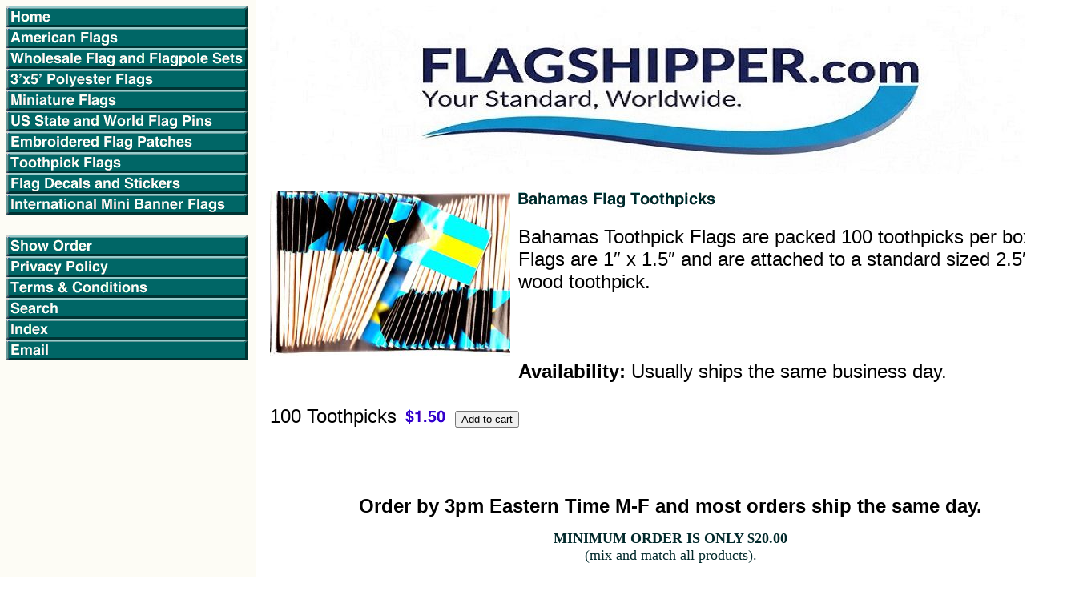

--- FILE ---
content_type: text/html
request_url: https://www.flagshipper.com/bahamas4.html
body_size: 4370
content:
<!DOCTYPE HTML><html lang="en"><head>
<link rel="image_src" href="https://s.turbifycdn.com/aah/flagshipper/bahamas-flag-toothpicks-55.gif" />
<meta property="og:image" content="https://s.turbifycdn.com/aah/flagshipper/bahamas-flag-toothpicks-55.gif" />
<title>Bahamas wholesale Flag Toothpicks, mini cupcake world toothpick flags, party cocktail picks</title><meta charset="UTF-8">
<meta name="viewport" content="width=device-width">
<meta name="google-site-verification" content="hq1ozjq1316WWAPUz9Ll0gd6oIKSi9E0nv206Z6hDvE" /></head><body bgcolor="#ffffff" background="https://s.turbifycdn.com/aah/flagshipper/wholesale-flag-and-flagpole-sets-1.gif" text="#000000" link="#0000ff" vlink="#660099"><table border="0" cellspacing="0" cellpadding="0"><tr valign="top"><td><map name=a480694199a2b7e><area shape=rect coords="0,0,301,26" href="index.html"><area shape=rect coords="0,26,301,52" href="american-flags.html"><area shape=rect coords="0,52,301,78" href="flbr.html"><area shape=rect coords="0,78,301,104" href="3x5flags.html"><area shape=rect coords="0,104,301,130" href="miniflags.html"><area shape=rect coords="0,130,301,156" href="flagpins1.html"><area shape=rect coords="0,156,301,182" href="flagpatches1.html"><area shape=rect coords="0,182,301,208" href="toothpickflags.html"><area shape=rect coords="0,208,301,234" href="wh.html"><area shape=rect coords="0,234,301,260" href="whinmibafl.html"><area shape=rect coords="0,286,301,312" href="https://order.store.turbify.net/flagshipper/cgi-bin/wg-order?flagshipper"><area shape=rect coords="0,312,301,338" href="privacypolicy.html"><area shape=rect coords="0,338,301,364" href="info.html"><area shape=rect coords="0,364,301,390" href="nsearch.html"><area shape=rect coords="0,390,301,416" href="ind.html"><area shape=rect coords="0,416,301,442" href="mailto:customerservice@flagsgeorgia.com"></map><img src="https://s.turbifycdn.com/aah/flagshipper/wholesale-flag-and-flagpole-sets-2.gif" width="303" height="442" usemap=#a480694199a2b7e border="0" hspace="0" vspace="0" ismap /></td><td><img src="https://sep.turbifycdn.com/ca/Img/trans_1x1.gif" height="1" width="26" border="0" /></td><td><a href="index.html"><img src="https://s.turbifycdn.com/aah/flagshipper/south-sudan-pack-of-12-62.gif" width="1000" height="209" border="0" hspace="0" vspace="0" /></a><br /><br /><table border="0" cellspacing="0" cellpadding="0" width="1000"><tr valign="top"><td width="1000"><a href="https://s.turbifycdn.com/aah/flagshipper/bahamas-flag-toothpicks-56.gif"><img src="https://s.turbifycdn.com/aah/flagshipper/bahamas-flag-toothpicks-57.gif" width="300" height="206" align="left" border="0" hspace="0" vspace="0" alt="Click to enlarge" /></a><img src="https://sep.turbifycdn.com/ca/Img/trans_1x1.gif" height="214" width="10" align="left" border="0" /><img src="https://s.turbifycdn.com/aah/flagshipper/bahamas-flag-toothpicks-58.gif" width="250" height="21" border="0" hspace="0" vspace="0" alt="Bahamas Flag Toothpicks" /><br /><br /><font size="5" face="arial, helvetica">Bahamas Toothpick Flags are packed 100 toothpicks per box.  Flags are 1&Prime; x 1.5&Prime; and are attached to a standard sized 2.5&Prime; wood toothpick.<br /><br /><br clear="all" /><form method="POST" action="https://order.store.turbify.net/flagshipper/cgi-bin/wg-order?flagshipper+bahamas4"><br /><b>Availability:</b> Usually ships the same business day.<br /><br />100 Toothpicks<img src="https://sep.turbifycdn.com/ca/Img/trans_1x1.gif" height="1" width="10" border="0" /><img src="https://s.turbifycdn.com/aah/flagshipper/hong-kong-sheet-of-50-stickers-50.gif" width="53" height="21" align="absmiddle" border="0" hspace="0" vspace="0" alt="$1.50" /><img src="https://sep.turbifycdn.com/ca/Img/trans_1x1.gif" height="1" width="10" border="0" /><input name="vwitem" type="hidden" value="bahamas4" /><input name="vwcatalog" type="hidden" value="flagshipper" /><input type="submit" value="Add to cart" /><br /><input type="hidden" name=".autodone" value="https://www.flagshipper.com/bahamas4.html" /></form></font></td></tr></table><table border="0" cellspacing="0" cellpadding="0" width="1000"><tr><td><font size="5" face="arial, helvetica"><style><br /><br />.font1 {
font-family: aril, helvetica, sans-serif;
font-size: 12pt;
}<br /><br /></style>
<center>
<br><br><br> <STRONG>Order by 3pm Eastern Time M-F and most orders ship the same day.</STRONG></FONT></p>
<p align="center"><font size="4" color="#01282a"><strong>MINIMUM ORDER IS ONLY $20.00</strong><BR>(mix and match all products).</p><br /><br /><p>If you can not meet the $20.00 minimum for wholesale pricing on this site or do not see the product you need here, please visit our low price specialty retail sites for polyester flags, miniature flags, flag patches, flag stickers and flag lapel pins and more.</p>
<p><a href="https://www.unflags.com">FlagsGeorgia.com</a></p>
<p><a href="https://www.worldflagsdirect.com">WorldFlagsDirect.com</a></p>
<p><a href="https://www.miniatureflagshop.com">MiniatureFlags.com</a></p>
<p><a href="https://www.flagstickershop.com">FlagStickerShop.com</a></p>
<p><a href="https://www.flagpatchshop.com">FlagPatchShop.com</a></p>
<p><a href="https://www.worldflagpins.com">WorldFlagPins.com</a></p>
<p><a href="https://www.flagsforflagpoles.com">FlagsForFlagpoles.com</a></p>
</center><br /><br /><HTML xmlns:o = "urn:schemas-microsoft-com:office:office"><br /><br /><HEAD><TITLE>New Page</TITLE>
<META content="text/html; charset=windows-1252" http-equiv=Content-Type>
<META name=GENERATOR content="MSHTML 11.00.9600.16521"></HEAD><br /><br /><style><br /><br />.font2 {
FONT-SIZE: 12pt; 
FONT-FAMILY: "Arial","sans-serif"; 
COLOR: #40787a'
}<br /><br /></style>
<BODY>
<P></P>
<CENTER>
<TABLE class=MsoTableGrid style="BORDER-TOP: medium none; BORDER-RIGHT: medium none; BORDER-COLLAPSE: collapse; BORDER-BOTTOM: medium none; BORDER-LEFT: medium none; mso-border-alt: solid windowtext .5pt; mso-yfti-tbllook: 1184; mso-padding-alt: 0in 5.4pt 0in 5.4pt" cellSpacing=0 cellPadding=0 border=1>
<TBODY>
<TR style="mso-yfti-irow: 0; mso-yfti-firstrow: yes">
<TD style="BORDER-TOP: windowtext 1pt solid; BORDER-RIGHT: windowtext 1pt solid; WIDTH: 159.6pt; BORDER-BOTTOM: windowtext 1pt solid; PADDING-BOTTOM: 0in; PADDING-TOP: 0in; PADDING-LEFT: 5.4pt; BORDER-LEFT: windowtext 1pt solid; PADDING-RIGHT: 5.4pt; BACKGROUND-COLOR: transparent; mso-border-alt: solid windowtext .5pt" vAlign=top width=266>
<center>
<p>
<strong><em><SPAN style='FONT-SIZE: 12pt; COLOR: #844f12'>Mail Orders</span></em></strong></p>
</center>
</TD>
<TD style="BORDER-TOP: windowtext 1pt solid; BORDER-RIGHT: windowtext 1pt solid; WIDTH: 159.6pt; BORDER-BOTTOM: windowtext 1pt solid; PADDING-BOTTOM: 0in; PADDING-TOP: 0in; PADDING-LEFT: 5.4pt; BORDER-LEFT: #f0f0f0; PADDING-RIGHT: 5.4pt; BACKGROUND-COLOR: transparent; mso-border-alt: solid windowtext .5pt; mso-border-left-alt: solid windowtext .5pt" vAlign=top width=266>
<center>
<P style="LINE-HEIGHT: normal"><strong><em><SPAN style='FONT-SIZE: 12pt; COLOR: #844f12'>Purchase Orders</SPAN></em></strong></P>
</center>
</TD>
<TD style="BORDER-TOP: windowtext 1pt solid; BORDER-RIGHT: windowtext 1pt solid; WIDTH: 159.6pt; BORDER-BOTTOM: windowtext 1pt solid; PADDING-BOTTOM: 0in; PADDING-TOP: 0in; PADDING-LEFT: 5.4pt; BORDER-LEFT: #f0f0f0; PADDING-RIGHT: 5.4pt; BACKGROUND-COLOR: transparent; mso-border-alt: solid windowtext .5pt; mso-border-left-alt: solid windowtext .5pt" vAlign=top width=266>
<center>
<P style="LINE-HEIGHT: normal"><strong><em><SPAN style='FONT-SIZE: 12pt; COLOR: #844f12'>Phone Orders</SPAN></em></strong></P>
</center></TD></TR>
<TR style="HEIGHT: 88.6pt; mso-yfti-irow: 1; mso-yfti-lastrow: yes">
<TD style="BORDER-TOP: #f0f0f0; HEIGHT: 88.6pt; BORDER-RIGHT: windowtext 1pt solid; WIDTH: 159.6pt; BORDER-BOTTOM: windowtext 1pt solid; PADDING-BOTTOM: 0in; PADDING-TOP: 0in; PADDING-LEFT: 5.4pt; BORDER-LEFT: windowtext 1pt solid; PADDING-RIGHT: 5.4pt; BACKGROUND-COLOR: transparent; mso-border-alt: solid windowtext .5pt; mso-border-top-alt: solid windowtext .5pt" vAlign=top width=266>
<center>
<P style="LINE-HEIGHT: normal"><SPAN style='FONT-SIZE: 10pt;'>Mail your order along with a check or money order to the address shown below.</SPAN></P>
<p></p>
<p><SPAN style='FONT-SIZE: 10pt;'>Please include your shipping address and phone number.</SPAN></p></center></TD>
<TD style="BORDER-TOP: #f0f0f0; HEIGHT: 88.6pt; BORDER-RIGHT: windowtext 1pt solid; WIDTH: 159.6pt; BORDER-BOTTOM: windowtext 1pt solid; PADDING-BOTTOM: 0in; PADDING-TOP: 0in; PADDING-LEFT: 5.4pt; BORDER-LEFT: #f0f0f0; PADDING-RIGHT: 5.4pt; BACKGROUND-COLOR: transparent; mso-border-alt: solid windowtext .5pt; mso-border-left-alt: solid windowtext .5pt; mso-border-top-alt: solid windowtext .5pt" vAlign=top width=266>
<center>
<p><SPAN style='FONT-SIZE: 10pt; '>Schools, colleges, universities, city, county &amp; state governments</SPAN></P>
<p></p>
<p><SPAN style='FONT-SIZE: 10pt;'>Fax a signed copy of your PO to <strong><SPAN style="COLOR: #2c5456">706.216.2006</SPAN></strong></SPAN></p>
<p><SPAN style='FONT-SIZE: 10pt; COLOR: #01282a;'>Or mail the PO to the address shown below.</SPAN></p></center></TD>
<TD style="BORDER-TOP: #f0f0f0; HEIGHT: 88.6pt; BORDER-RIGHT: windowtext 1pt solid; WIDTH: 159.6pt; BORDER-BOTTOM: windowtext 1pt solid; PADDING-BOTTOM: 0in; PADDING-TOP: 0in; PADDING-LEFT: 5.4pt; BORDER-LEFT: #f0f0f0; PADDING-RIGHT: 5.4pt; BACKGROUND-COLOR: transparent; mso-border-alt: solid windowtext .5pt; mso-border-left-alt: solid windowtext .5pt; mso-border-top-alt: solid windowtext .5pt" vAlign=top width=266>
<center>
<p><SPAN style='FONT-SIZE: 10pt;'>Call customer service toll free at </SPAN><strong><SPAN style='FONT-SIZE: 12pt; COLOR: #2c5456'>1.800.552.4382</SPAN></strong></P>
<p><SPAN style='FONT-SIZE: 10pt; COLOR: #01282a;'>8am to 4:00pm EST Mon-Fri</SPAN></p>
<p> </p>
<p><SPAN style='FONT-SIZE: 10pt;'>We accept credit cards over the phone.</SPAN></p></center></TD></TR></TBODY></TABLE>
<center>
<p><SPAN style='FONT-SIZE: 12pt;'>Most orders received before 3pm EST Monday - Friday will be sent the same day.</SPAN></P>
<p> </p>
<p><strong><SPAN style="FONT-SIZE: 12pt">Flags Georgia LLC<br>dba Flag Shipper</SPAN></strong><br>2807 Highway 9 North<BR>Dawsonville, Georgia 30534</p>
<p> </p>
<p>Questions? <A href="mailto:customerservice@flagsgeorgia.com?subject=Question%20-%20Flagshipper.com"><FONT color=#01282a>Email us now</FONT></A><BR>We accept purchase orders, phone, fax and mail orders.<BR>Customer Service<SPAN style="FONT-SIZE: 12pt"> <strong><SPAN style="COLOR: #2c5456">1.800.552.4382</SPAN></strong></SPAN><BR>8:00 am to 4:00 pm Eastern time Monday-Friday<BR>International calls 706.216.2001<BR><strong>Fax 706.216.2006</strong></p>
<p></p>
<p><SPAN style='FONT-SIZE: 8pt;'>Copyright 2025 Flags Georgia LLC <em>dba</em> Flag Shipper</SPAN></p></center></BODY></HTML>
<center>
</center></font></td></tr></table></td></tr></table></body>
<script type="text/javascript">var PAGE_ATTRS = {'storeId': 'flagshipper', 'itemId': 'bahamas4', 'isOrderable': '1', 'name': 'Bahamas Flag Toothpicks', 'salePrice': '1.50', 'listPrice': '1.50', 'brand': '', 'model': '', 'promoted': '', 'createTime': '1765911420', 'modifiedTime': '1765911420', 'catNamePath': 'Toothpic0', 'upc': ''};</script><script type="text/javascript">
csell_env = 'ue1';
 var storeCheckoutDomain = 'order.store.turbify.net';
</script>

<script type="text/javascript">
  function toOSTN(node){
    if(node.hasAttributes()){
      for (const attr of node.attributes) {
        node.setAttribute(attr.name,attr.value.replace(/(us-dc1-order|us-dc2-order|order)\.(store|stores)\.([a-z0-9-]+)\.(net|com)/g, storeCheckoutDomain));
      }
    }
  };
  document.addEventListener('readystatechange', event => {
  if(typeof storeCheckoutDomain != 'undefined' && storeCheckoutDomain != "order.store.turbify.net"){
    if (event.target.readyState === "interactive") {
      fromOSYN = document.getElementsByTagName('form');
        for (let i = 0; i < fromOSYN.length; i++) {
          toOSTN(fromOSYN[i]);
        }
      }
    }
  });
</script>
<script type="text/javascript">
// Begin Store Generated Code
 </script> <script type="text/javascript" src="https://s.turbifycdn.com/lq/ult/ylc_1.9.js" ></script> <script type="text/javascript" src="https://s.turbifycdn.com/ae/lib/smbiz/store/csell/beacon-a9518fc6e4.js" >
</script>
<script type="text/javascript">
// Begin Store Generated Code
 csell_page_data = {}; csell_page_rec_data = []; ts='TOK_STORE_ID';
</script>
<script type="text/javascript">
// Begin Store Generated Code
function csell_GLOBAL_INIT_TAG() { var csell_token_map = {}; csell_token_map['TOK_SPACEID'] = '2022276099'; csell_token_map['TOK_URL'] = ''; csell_token_map['TOK_STORE_ID'] = 'flagshipper'; csell_token_map['TOK_ITEM_ID_LIST'] = 'bahamas4'; csell_token_map['TOK_ORDER_HOST'] = 'order.store.turbify.net'; csell_token_map['TOK_BEACON_TYPE'] = 'prod'; csell_token_map['TOK_RAND_KEY'] = 't'; csell_token_map['TOK_IS_ORDERABLE'] = '1';  c = csell_page_data; var x = (typeof storeCheckoutDomain == 'string')?storeCheckoutDomain:'order.store.turbify.net'; var t = csell_token_map; c['s'] = t['TOK_SPACEID']; c['url'] = t['TOK_URL']; c['si'] = t[ts]; c['ii'] = t['TOK_ITEM_ID_LIST']; c['bt'] = t['TOK_BEACON_TYPE']; c['rnd'] = t['TOK_RAND_KEY']; c['io'] = t['TOK_IS_ORDERABLE']; YStore.addItemUrl = 'http%s://'+x+'/'+t[ts]+'/ymix/MetaController.html?eventName.addEvent&cartDS.shoppingcart_ROW0_m_orderItemVector_ROW0_m_itemId=%s&cartDS.shoppingcart_ROW0_m_orderItemVector_ROW0_m_quantity=1&ysco_key_cs_item=1&sectionId=ysco.cart&ysco_key_store_id='+t[ts]; } 
</script>
<script type="text/javascript">
// Begin Store Generated Code
function csell_REC_VIEW_TAG() {  var env = (typeof csell_env == 'string')?csell_env:'prod'; var p = csell_page_data; var a = '/sid='+p['si']+'/io='+p['io']+'/ii='+p['ii']+'/bt='+p['bt']+'-view'+'/en='+env; var r=Math.random(); YStore.CrossSellBeacon.renderBeaconWithRecData(p['url']+'/p/s='+p['s']+'/'+p['rnd']+'='+r+a); } 
</script>
<script type="text/javascript">
// Begin Store Generated Code
var csell_token_map = {}; csell_token_map['TOK_PAGE'] = 'p'; csell_token_map['TOK_CURR_SYM'] = '$'; csell_token_map['TOK_WS_URL'] = 'https://flagshipper.csell.store.turbify.net/cs/recommend?itemids=bahamas4&location=p'; csell_token_map['TOK_SHOW_CS_RECS'] = 'false';  var t = csell_token_map; csell_GLOBAL_INIT_TAG(); YStore.page = t['TOK_PAGE']; YStore.currencySymbol = t['TOK_CURR_SYM']; YStore.crossSellUrl = t['TOK_WS_URL']; YStore.showCSRecs = t['TOK_SHOW_CS_RECS']; </script> <script type="text/javascript" src="https://s.turbifycdn.com/ae/store/secure/recs-1.3.2.2.js" ></script> <script type="text/javascript" >
</script>
</html>
<!-- html104.prod.store.e1a.lumsb.com Sat Jan 31 21:56:55 PST 2026 -->
